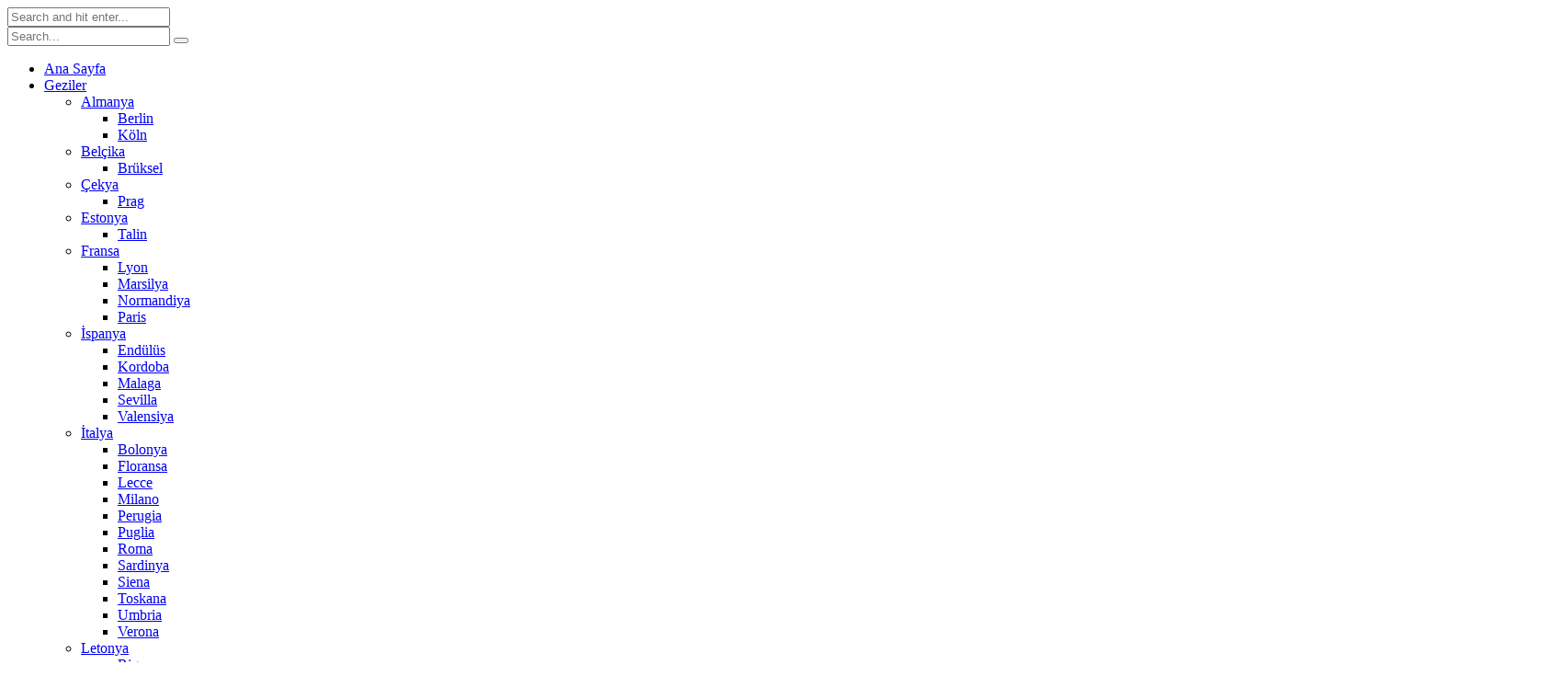

--- FILE ---
content_type: text/html; charset=UTF-8
request_url: http://ikigeceucgun.com/tag/prag-gezilecek-yerler/
body_size: 11925
content:
<!DOCTYPE html><html lang="tr" class="no-js"><head><script data-no-optimize="1">var litespeed_docref=sessionStorage.getItem("litespeed_docref");litespeed_docref&&(Object.defineProperty(document,"referrer",{get:function(){return litespeed_docref}}),sessionStorage.removeItem("litespeed_docref"));</script> <script type="litespeed/javascript" data-src="https://pagead2.googlesyndication.com/pagead/js/adsbygoogle.js?client=ca-pub-4581331499760260"
     crossorigin="anonymous"></script> <meta charset="UTF-8"/><meta name="viewport" content="width=device-width, initial-scale=1, maximum-scale=1"><meta name="apple-mobile-web-app-title" content="iki gece üç gün"><link rel="profile" href="http://gmpg.org/xfn/11" /><link rel="alternate" type="application/rss+xml" title="İKİ GECE ÜÇ GÜN RSS Feed" href="https://ikigeceucgun.com/feed/" /><link rel="alternate" type="application/atom+xml" title="İKİ GECE ÜÇ GÜN Atom Feed" href="https://ikigeceucgun.com/feed/atom/" /><!--[if lt IE 9]> <script src="https://oss.maxcdn.com/html5shiv/3.7.2/html5shiv.min.js"></script> <script src="https://oss.maxcdn.com/respond/1.4.2/respond.min.js"></script> <script src="http://css3-mediaqueries-js.googlecode.com/svn/trunk/css3-mediaqueries.js"></script> <![endif]--><title>prag gezilecek yerler &#8211; İKİ GECE ÜÇ GÜN</title><meta name='robots' content='max-image-preview:large' /><link rel='dns-prefetch' href='//www.googletagmanager.com' /><link rel='dns-prefetch' href='//pagead2.googlesyndication.com' /><link rel='dns-prefetch' href='//fundingchoicesmessages.google.com' /><link rel="alternate" type="application/rss+xml" title="İKİ GECE ÜÇ GÜN &raquo; akışı" href="https://ikigeceucgun.com/feed/" /><link rel="alternate" type="application/rss+xml" title="İKİ GECE ÜÇ GÜN &raquo; yorum akışı" href="https://ikigeceucgun.com/comments/feed/" /><link rel="alternate" type="application/rss+xml" title="İKİ GECE ÜÇ GÜN &raquo; prag gezilecek yerler etiket akışı" href="https://ikigeceucgun.com/tag/prag-gezilecek-yerler/feed/" /><link data-optimized="2" rel="stylesheet" href="https://ikigeceucgun.com/wp-content/litespeed/css/c2558cec00e2c106abff8719a0a339cc.css?ver=fbd29" /><style id='wp-block-image-inline-css' type='text/css'>.wp-block-image>a,.wp-block-image>figure>a{display:inline-block}.wp-block-image img{box-sizing:border-box;height:auto;max-width:100%;vertical-align:bottom}@media not (prefers-reduced-motion){.wp-block-image img.hide{visibility:hidden}.wp-block-image img.show{animation:show-content-image .4s}}.wp-block-image[style*=border-radius] img,.wp-block-image[style*=border-radius]>a{border-radius:inherit}.wp-block-image.has-custom-border img{box-sizing:border-box}.wp-block-image.aligncenter{text-align:center}.wp-block-image.alignfull>a,.wp-block-image.alignwide>a{width:100%}.wp-block-image.alignfull img,.wp-block-image.alignwide img{height:auto;width:100%}.wp-block-image .aligncenter,.wp-block-image .alignleft,.wp-block-image .alignright,.wp-block-image.aligncenter,.wp-block-image.alignleft,.wp-block-image.alignright{display:table}.wp-block-image .aligncenter>figcaption,.wp-block-image .alignleft>figcaption,.wp-block-image .alignright>figcaption,.wp-block-image.aligncenter>figcaption,.wp-block-image.alignleft>figcaption,.wp-block-image.alignright>figcaption{caption-side:bottom;display:table-caption}.wp-block-image .alignleft{float:left;margin:.5em 1em .5em 0}.wp-block-image .alignright{float:right;margin:.5em 0 .5em 1em}.wp-block-image .aligncenter{margin-left:auto;margin-right:auto}.wp-block-image :where(figcaption){margin-bottom:1em;margin-top:.5em}.wp-block-image.is-style-circle-mask img{border-radius:9999px}@supports ((-webkit-mask-image:none) or (mask-image:none)) or (-webkit-mask-image:none){.wp-block-image.is-style-circle-mask img{border-radius:0;-webkit-mask-image:url('data:image/svg+xml;utf8,<svg viewBox="0 0 100 100" xmlns="http://www.w3.org/2000/svg"><circle cx="50" cy="50" r="50"/></svg>');mask-image:url('data:image/svg+xml;utf8,<svg viewBox="0 0 100 100" xmlns="http://www.w3.org/2000/svg"><circle cx="50" cy="50" r="50"/></svg>');mask-mode:alpha;-webkit-mask-position:center;mask-position:center;-webkit-mask-repeat:no-repeat;mask-repeat:no-repeat;-webkit-mask-size:contain;mask-size:contain}}:root :where(.wp-block-image.is-style-rounded img,.wp-block-image .is-style-rounded img){border-radius:9999px}.wp-block-image figure{margin:0}.wp-lightbox-container{display:flex;flex-direction:column;position:relative}.wp-lightbox-container img{cursor:zoom-in}.wp-lightbox-container img:hover+button{opacity:1}.wp-lightbox-container button{align-items:center;backdrop-filter:blur(16px) saturate(180%);background-color:#5a5a5a40;border:none;border-radius:4px;cursor:zoom-in;display:flex;height:20px;justify-content:center;opacity:0;padding:0;position:absolute;right:16px;text-align:center;top:16px;width:20px;z-index:100}@media not (prefers-reduced-motion){.wp-lightbox-container button{transition:opacity .2s ease}}.wp-lightbox-container button:focus-visible{outline:3px auto #5a5a5a40;outline:3px auto -webkit-focus-ring-color;outline-offset:3px}.wp-lightbox-container button:hover{cursor:pointer;opacity:1}.wp-lightbox-container button:focus{opacity:1}.wp-lightbox-container button:focus,.wp-lightbox-container button:hover,.wp-lightbox-container button:not(:hover):not(:active):not(.has-background){background-color:#5a5a5a40;border:none}.wp-lightbox-overlay{box-sizing:border-box;cursor:zoom-out;height:100vh;left:0;overflow:hidden;position:fixed;top:0;visibility:hidden;width:100%;z-index:100000}.wp-lightbox-overlay .close-button{align-items:center;cursor:pointer;display:flex;justify-content:center;min-height:40px;min-width:40px;padding:0;position:absolute;right:calc(env(safe-area-inset-right) + 16px);top:calc(env(safe-area-inset-top) + 16px);z-index:5000000}.wp-lightbox-overlay .close-button:focus,.wp-lightbox-overlay .close-button:hover,.wp-lightbox-overlay .close-button:not(:hover):not(:active):not(.has-background){background:none;border:none}.wp-lightbox-overlay .lightbox-image-container{height:var(--wp--lightbox-container-height);left:50%;overflow:hidden;position:absolute;top:50%;transform:translate(-50%,-50%);transform-origin:top left;width:var(--wp--lightbox-container-width);z-index:9999999999}.wp-lightbox-overlay .wp-block-image{align-items:center;box-sizing:border-box;display:flex;height:100%;justify-content:center;margin:0;position:relative;transform-origin:0 0;width:100%;z-index:3000000}.wp-lightbox-overlay .wp-block-image img{height:var(--wp--lightbox-image-height);min-height:var(--wp--lightbox-image-height);min-width:var(--wp--lightbox-image-width);width:var(--wp--lightbox-image-width)}.wp-lightbox-overlay .wp-block-image figcaption{display:none}.wp-lightbox-overlay button{background:none;border:none}.wp-lightbox-overlay .scrim{background-color:#fff;height:100%;opacity:.9;position:absolute;width:100%;z-index:2000000}.wp-lightbox-overlay.active{visibility:visible}@media not (prefers-reduced-motion){.wp-lightbox-overlay.active{animation:turn-on-visibility .25s both}.wp-lightbox-overlay.active img{animation:turn-on-visibility .35s both}.wp-lightbox-overlay.show-closing-animation:not(.active){animation:turn-off-visibility .35s both}.wp-lightbox-overlay.show-closing-animation:not(.active) img{animation:turn-off-visibility .25s both}.wp-lightbox-overlay.zoom.active{animation:none;opacity:1;visibility:visible}.wp-lightbox-overlay.zoom.active .lightbox-image-container{animation:lightbox-zoom-in .4s}.wp-lightbox-overlay.zoom.active .lightbox-image-container img{animation:none}.wp-lightbox-overlay.zoom.active .scrim{animation:turn-on-visibility .4s forwards}.wp-lightbox-overlay.zoom.show-closing-animation:not(.active){animation:none}.wp-lightbox-overlay.zoom.show-closing-animation:not(.active) .lightbox-image-container{animation:lightbox-zoom-out .4s}.wp-lightbox-overlay.zoom.show-closing-animation:not(.active) .lightbox-image-container img{animation:none}.wp-lightbox-overlay.zoom.show-closing-animation:not(.active) .scrim{animation:turn-off-visibility .4s forwards}}@keyframes show-content-image{0%{visibility:hidden}99%{visibility:hidden}to{visibility:visible}}@keyframes turn-on-visibility{0%{opacity:0}to{opacity:1}}@keyframes turn-off-visibility{0%{opacity:1;visibility:visible}99%{opacity:0;visibility:visible}to{opacity:0;visibility:hidden}}@keyframes lightbox-zoom-in{0%{transform:translate(calc((-100vw + var(--wp--lightbox-scrollbar-width))/2 + var(--wp--lightbox-initial-left-position)),calc(-50vh + var(--wp--lightbox-initial-top-position))) scale(var(--wp--lightbox-scale))}to{transform:translate(-50%,-50%) scale(1)}}@keyframes lightbox-zoom-out{0%{transform:translate(-50%,-50%) scale(1);visibility:visible}99%{visibility:visible}to{transform:translate(calc((-100vw + var(--wp--lightbox-scrollbar-width))/2 + var(--wp--lightbox-initial-left-position)),calc(-50vh + var(--wp--lightbox-initial-top-position))) scale(var(--wp--lightbox-scale));visibility:hidden}}
/*# sourceURL=http://ikigeceucgun.com/wp-includes/blocks/image/style.min.css */</style> <script type="litespeed/javascript" data-src="http://ikigeceucgun.com/wp-includes/js/jquery/jquery.min.js?ver=3.7.1" id="jquery-core-js"></script> 
 <script type="litespeed/javascript" data-src="https://www.googletagmanager.com/gtag/js?id=GT-NB96LM9" id="google_gtagjs-js"></script> <script id="google_gtagjs-js-after" type="litespeed/javascript">window.dataLayer=window.dataLayer||[];function gtag(){dataLayer.push(arguments)}
gtag("set","linker",{"domains":["ikigeceucgun.com"]});gtag("js",new Date());gtag("set","developer_id.dZTNiMT",!0);gtag("config","GT-NB96LM9")</script> <link rel="https://api.w.org/" href="https://ikigeceucgun.com/wp-json/" /><link rel="alternate" title="JSON" type="application/json" href="https://ikigeceucgun.com/wp-json/wp/v2/tags/55" /><link rel="EditURI" type="application/rsd+xml" title="RSD" href="https://ikigeceucgun.com/xmlrpc.php?rsd" /><meta name="generator" content="WordPress 6.9" /><meta name="generator" content="Site Kit by Google 1.170.0" /><meta name="google-adsense-platform-account" content="ca-host-pub-2644536267352236"><meta name="google-adsense-platform-domain" content="sitekit.withgoogle.com"> <script type="litespeed/javascript" data-src="https://pagead2.googlesyndication.com/pagead/js/adsbygoogle.js?client=ca-pub-4581331499760260&amp;host=ca-host-pub-2644536267352236" crossorigin="anonymous"></script> <link rel="icon" href="https://ikigeceucgun.com/wp-content/uploads/2025/01/Logo-2-150x150.png" sizes="32x32" /><link rel="icon" href="https://ikigeceucgun.com/wp-content/uploads/2025/01/Logo-2-300x300.png" sizes="192x192" /><link rel="apple-touch-icon" href="https://ikigeceucgun.com/wp-content/uploads/2025/01/Logo-2-300x300.png" /><meta name="msapplication-TileImage" content="https://ikigeceucgun.com/wp-content/uploads/2025/01/Logo-2-300x300.png" /></head><body data-responsive="991" data-header="header-1" class="archive tag tag-prag-gezilecek-yerler tag-55 wp-embed-responsive wp-theme-hearthstone widget-title-box page-header-1 page-grid"><div id="wrapper"><header id="header-wrap" class="main-header header-1 header-sticky"><div class="header-nav"><div class="container"><div class="header-mobile-wrap clearfix"><div id="toggle-mobile-menu" class="toggle-icon-wrapper" data-ref="primary-menu"><div class="toggle-icon"><span></span></div><div class="main-menu-overlay"></div></div><div class="header-nav-customize"><div class="header-social-profile-wrap header-nav-customize-item">
<a title="Pinterest" href="#"><i class="fa fa-pinterest"></i></a>
<a title="Instagram" href="#"><i class="fa fa-instagram"></i></a>
<a title="Email" href="#"><i class="fa fa-envelope"></i></a></div><div class="header-search-button-wrap header-nav-customize-item">
<a id="header-search-button" href="#" class="fa fa-search"></a><form class="header-search-form" role="search" method="get" action="https://ikigeceucgun.com/">
<input type="search" class="search-field" placeholder="Search and hit enter..." value="" name="s" title="Search and hit enter..." /></form></div></div></div><div id="primary-menu" class="menu-wrap"><form class="search-form-menu-mobile"  method="get" action="https://ikigeceucgun.com/">
<input type="search" name="s" placeholder="Search..." value="" title="Search...">
<button type="submit"><i class="fa fa-search"></i></button></form><ul id="main-menu" class="main-menu"><li id="menu-item-132" class="menu-item menu-item-type-custom menu-item-object-custom menu-item-132"><a href="http://www.ikigeceucgun.com">Ana Sayfa</a></li><li id="menu-item-61" class="menu-item menu-item-type-taxonomy menu-item-object-category menu-item-has-children menu-item-61"><a href="https://ikigeceucgun.com/category/geziler/">Geziler</a><ul class="sub-menu"><li id="menu-item-64" class="menu-item menu-item-type-taxonomy menu-item-object-category menu-item-has-children menu-item-64"><a href="https://ikigeceucgun.com/category/geziler/almanya/">Almanya</a><ul class="sub-menu"><li id="menu-item-65" class="menu-item menu-item-type-taxonomy menu-item-object-category menu-item-65"><a href="https://ikigeceucgun.com/category/geziler/almanya/berlin/">Berlin</a></li><li id="menu-item-1335" class="menu-item menu-item-type-taxonomy menu-item-object-category menu-item-1335"><a href="https://ikigeceucgun.com/category/geziler/almanya/koln/">Köln</a></li></ul></li><li id="menu-item-198" class="menu-item menu-item-type-taxonomy menu-item-object-category menu-item-has-children menu-item-198"><a href="https://ikigeceucgun.com/category/geziler/belcika/">Belçika</a><ul class="sub-menu"><li id="menu-item-199" class="menu-item menu-item-type-taxonomy menu-item-object-category menu-item-199"><a href="https://ikigeceucgun.com/category/geziler/belcika/bruksel/">Brüksel</a></li></ul></li><li id="menu-item-299" class="menu-item menu-item-type-taxonomy menu-item-object-category menu-item-has-children menu-item-299"><a href="https://ikigeceucgun.com/category/geziler/cekya/">Çekya</a><ul class="sub-menu"><li id="menu-item-300" class="menu-item menu-item-type-taxonomy menu-item-object-category menu-item-300"><a href="https://ikigeceucgun.com/category/geziler/cekya/prag/">Prag</a></li></ul></li><li id="menu-item-396" class="menu-item menu-item-type-taxonomy menu-item-object-category menu-item-has-children menu-item-396"><a href="https://ikigeceucgun.com/category/geziler/estonya/">Estonya</a><ul class="sub-menu"><li id="menu-item-397" class="menu-item menu-item-type-taxonomy menu-item-object-category menu-item-397"><a href="https://ikigeceucgun.com/category/geziler/estonya/talin/">Talin</a></li></ul></li><li id="menu-item-558" class="menu-item menu-item-type-taxonomy menu-item-object-category menu-item-has-children menu-item-558"><a href="https://ikigeceucgun.com/category/geziler/fransa/">Fransa</a><ul class="sub-menu"><li id="menu-item-559" class="menu-item menu-item-type-taxonomy menu-item-object-category menu-item-559"><a href="https://ikigeceucgun.com/category/geziler/fransa/lyon/">Lyon</a></li><li id="menu-item-584" class="menu-item menu-item-type-taxonomy menu-item-object-category menu-item-584"><a href="https://ikigeceucgun.com/category/geziler/fransa/marsilya/">Marsilya</a></li><li id="menu-item-2290" class="menu-item menu-item-type-taxonomy menu-item-object-category menu-item-2290"><a href="https://ikigeceucgun.com/category/geziler/fransa/normandiya/">Normandiya</a></li><li id="menu-item-650" class="menu-item menu-item-type-taxonomy menu-item-object-category menu-item-650"><a href="https://ikigeceucgun.com/category/geziler/fransa/paris/">Paris</a></li></ul></li><li id="menu-item-491" class="menu-item menu-item-type-taxonomy menu-item-object-category menu-item-has-children menu-item-491"><a href="https://ikigeceucgun.com/category/geziler/ispanya/">İspanya</a><ul class="sub-menu"><li id="menu-item-557" class="menu-item menu-item-type-taxonomy menu-item-object-category menu-item-557"><a href="https://ikigeceucgun.com/category/geziler/ispanya/endulus/">Endülüs</a></li><li id="menu-item-544" class="menu-item menu-item-type-taxonomy menu-item-object-category menu-item-544"><a href="https://ikigeceucgun.com/category/geziler/ispanya/kordoba/">Kordoba</a></li><li id="menu-item-1049" class="menu-item menu-item-type-taxonomy menu-item-object-category menu-item-1049"><a href="https://ikigeceucgun.com/category/geziler/ispanya/malaga/">Malaga</a></li><li id="menu-item-492" class="menu-item menu-item-type-taxonomy menu-item-object-category menu-item-492"><a href="https://ikigeceucgun.com/category/geziler/ispanya/sevilla/">Sevilla</a></li><li id="menu-item-1625" class="menu-item menu-item-type-taxonomy menu-item-object-category menu-item-1625"><a href="https://ikigeceucgun.com/category/geziler/ispanya/valensiya/">Valensiya</a></li></ul></li><li id="menu-item-223" class="menu-item menu-item-type-taxonomy menu-item-object-category menu-item-has-children menu-item-223"><a href="https://ikigeceucgun.com/category/geziler/italya/">İtalya</a><ul class="sub-menu"><li id="menu-item-224" class="menu-item menu-item-type-taxonomy menu-item-object-category menu-item-224"><a href="https://ikigeceucgun.com/category/geziler/italya/bolonya/">Bolonya</a></li><li id="menu-item-669" class="menu-item menu-item-type-taxonomy menu-item-object-category menu-item-669"><a href="https://ikigeceucgun.com/category/geziler/italya/floransa/">Floransa</a></li><li id="menu-item-757" class="menu-item menu-item-type-taxonomy menu-item-object-category menu-item-757"><a href="https://ikigeceucgun.com/category/geziler/italya/lecce/">Lecce</a></li><li id="menu-item-1794" class="menu-item menu-item-type-taxonomy menu-item-object-category menu-item-1794"><a href="https://ikigeceucgun.com/category/geziler/italya/milano/">Milano</a></li><li id="menu-item-2048" class="menu-item menu-item-type-taxonomy menu-item-object-category menu-item-2048"><a href="https://ikigeceucgun.com/category/geziler/italya/perugia/">Perugia</a></li><li id="menu-item-877" class="menu-item menu-item-type-taxonomy menu-item-object-category menu-item-877"><a href="https://ikigeceucgun.com/category/geziler/italya/puglia/">Puglia</a></li><li id="menu-item-1164" class="menu-item menu-item-type-taxonomy menu-item-object-category menu-item-1164"><a href="https://ikigeceucgun.com/category/geziler/italya/roma/">Roma</a></li><li id="menu-item-1231" class="menu-item menu-item-type-taxonomy menu-item-object-category menu-item-1231"><a href="https://ikigeceucgun.com/category/geziler/italya/sardinya/">Sardinya</a></li><li id="menu-item-1290" class="menu-item menu-item-type-taxonomy menu-item-object-category menu-item-1290"><a href="https://ikigeceucgun.com/category/geziler/italya/siena/">Siena</a></li><li id="menu-item-925" class="menu-item menu-item-type-taxonomy menu-item-object-category menu-item-925"><a href="https://ikigeceucgun.com/category/geziler/italya/toskana/">Toskana</a></li><li id="menu-item-1681" class="menu-item menu-item-type-taxonomy menu-item-object-category menu-item-1681"><a href="https://ikigeceucgun.com/category/geziler/italya/umbria/">Umbria</a></li><li id="menu-item-2115" class="menu-item menu-item-type-taxonomy menu-item-object-category menu-item-2115"><a href="https://ikigeceucgun.com/category/geziler/italya/verona/">Verona</a></li></ul></li><li id="menu-item-1759" class="menu-item menu-item-type-taxonomy menu-item-object-category menu-item-has-children menu-item-1759"><a href="https://ikigeceucgun.com/category/geziler/letonya/">Letonya</a><ul class="sub-menu"><li id="menu-item-1760" class="menu-item menu-item-type-taxonomy menu-item-object-category menu-item-1760"><a href="https://ikigeceucgun.com/category/geziler/letonya/riga/">Riga</a></li></ul></li><li id="menu-item-983" class="menu-item menu-item-type-taxonomy menu-item-object-category menu-item-has-children menu-item-983"><a href="https://ikigeceucgun.com/category/geziler/macaristan/">Macaristan</a><ul class="sub-menu"><li id="menu-item-984" class="menu-item menu-item-type-taxonomy menu-item-object-category menu-item-984"><a href="https://ikigeceucgun.com/category/geziler/macaristan/budapeste/">Budapeşte</a></li></ul></li><li id="menu-item-344" class="menu-item menu-item-type-taxonomy menu-item-object-category menu-item-has-children menu-item-344"><a href="https://ikigeceucgun.com/category/geziler/portekiz/">Portekiz</a><ul class="sub-menu"><li id="menu-item-827" class="menu-item menu-item-type-taxonomy menu-item-object-category menu-item-827"><a href="https://ikigeceucgun.com/category/geziler/portekiz/lizbon/">Lizbon</a></li><li id="menu-item-345" class="menu-item menu-item-type-taxonomy menu-item-object-category menu-item-345"><a href="https://ikigeceucgun.com/category/geziler/portekiz/porto/">Porto</a></li></ul></li><li id="menu-item-109" class="menu-item menu-item-type-taxonomy menu-item-object-category menu-item-has-children menu-item-109"><a href="https://ikigeceucgun.com/category/geziler/romanya/">Romanya</a><ul class="sub-menu"><li id="menu-item-110" class="menu-item menu-item-type-taxonomy menu-item-object-category menu-item-110"><a href="https://ikigeceucgun.com/category/geziler/romanya/bukres/">Bükreş</a></li></ul></li><li id="menu-item-462" class="menu-item menu-item-type-taxonomy menu-item-object-category menu-item-has-children menu-item-462"><a href="https://ikigeceucgun.com/category/geziler/slovenya/">Slovenya</a><ul class="sub-menu"><li id="menu-item-463" class="menu-item menu-item-type-taxonomy menu-item-object-category menu-item-463"><a href="https://ikigeceucgun.com/category/geziler/slovenya/lubliyana/">Lubliyana</a></li></ul></li><li id="menu-item-312" class="menu-item menu-item-type-taxonomy menu-item-object-category menu-item-has-children menu-item-312"><a href="https://ikigeceucgun.com/category/geziler/yunanistan/">Yunanistan</a><ul class="sub-menu"><li id="menu-item-615" class="menu-item menu-item-type-taxonomy menu-item-object-category menu-item-615"><a href="https://ikigeceucgun.com/category/geziler/yunanistan/iskece/">İskeçe</a></li><li id="menu-item-313" class="menu-item menu-item-type-taxonomy menu-item-object-category menu-item-313"><a href="https://ikigeceucgun.com/category/geziler/yunanistan/meis/">Meis</a></li></ul></li></ul></li><li id="menu-item-60" class="menu-item menu-item-type-taxonomy menu-item-object-category menu-item-60"><a href="https://ikigeceucgun.com/category/bir-kenara-yazalim/">Bir Kenara Yazalım</a></li><li id="menu-item-1804" class="menu-item menu-item-type-post_type menu-item-object-page menu-item-1804"><a href="https://ikigeceucgun.com/hakkimda/">HAKKIMDA</a></li></ul></div></div></div><div class="header-logo"><div class="container"><div id="logo">
<a href="https://ikigeceucgun.com/" title="İKİ GECE ÜÇ GÜN - İKİ GECE ÜÇ GÜN VE DAHA FAZLASI">
<img data-lazyloaded="1" src="[data-uri]" width="1698" height="540" class="has-retina" data-src="http://ikigeceucgun.com/wp-content/uploads/2024/02/Sketches-3-1.png" alt="İKİ GECE ÜÇ GÜN - İKİ GECE ÜÇ GÜN VE DAHA FAZLASI" />
<img data-lazyloaded="1" src="[data-uri]" width="1698" height="540" class="retina-logo" data-src="http://ikigeceucgun.com/wp-content/uploads/2024/02/Sketches-3.png" alt="İKİ GECE ÜÇ GÜN - İKİ GECE ÜÇ GÜN VE DAHA FAZLASI"/><div class="site-description">İKİ GECE ÜÇ GÜN VE DAHA FAZLASI</div>
</a></div></div></div></header><div id="content" class="clearfix"><div class="breadcrumb-wrap"><div class="container"><ul class="breadcrumb"><li><a href="https://ikigeceucgun.com/" class="home">Home</a></li><li class="active">prag gezilecek yerler</li></ul></div></div><div id="primary-content"  class="archive-wrap archive-grid archive-columns-3"><div class="container"><div class="row"><div class="archive-inner col-md-9 sidebar-right"><div class="blog-wrap clearfix"><article id="post-267" class="post-default post-grid clearfix post-267 post type-post status-publish format-standard has-post-thumbnail hentry category-cekya category-geziler category-prag tag-iki-gece-uc-gun-prag tag-prag tag-prag-gezi-notlari tag-prag-gezi-rehberi tag-prag-gezilecek-yerler tag-prag-konaklama tag-prag-seyahati tag-prag-turistik-yerler"><div class="entry-top text-center">
<a href="https://ikigeceucgun.com/2023/01/16/prag-gezilecek-yerler-yurtdisina-acilan-ilk-kapi/" class="entry-meta-date s-font s-color">Ocak 16, 2023</a><h3 class="entry-post-title p-font"><a title="Prag Gezilecek Yerler: Yurtdışına Açılan İlk Kapı" href="https://ikigeceucgun.com/2023/01/16/prag-gezilecek-yerler-yurtdisina-acilan-ilk-kapi/">Prag Gezilecek Yerler: Yurtdışına Açılan İlk Kapı</a></h3>
<span class="entry-meta-cat"><a href="https://ikigeceucgun.com/category/geziler/cekya/" rel="category tag">Çekya</a>/<a href="https://ikigeceucgun.com/category/geziler/" rel="category tag">Geziler</a>/<a href="https://ikigeceucgun.com/category/geziler/cekya/prag/" rel="category tag">Prag</a></span></div><div class="entry-thumb-wrap"><div class="entry-thumbnail">
<a href="https://ikigeceucgun.com/2023/01/16/prag-gezilecek-yerler-yurtdisina-acilan-ilk-kapi/" title="Prag Gezilecek Yerler: Yurtdışına Açılan İlk Kapı" class="entry-thumbnail-overlay">
<img data-lazyloaded="1" src="[data-uri]" width='570' height='400' data-src="https://ikigeceucgun.com/wp-content/uploads/2023/01/Karluv-Most-scaled.jpg" alt="Prag Gezilecek Yerler: Yurtdışına Açılan İlk Kapı" class="img-responsive">
</a>
<a data-rel="prettyPhoto" href="https://ikigeceucgun.com/wp-content/uploads/2023/01/Karluv-Most-scaled.jpg" class="prettyPhoto"><i class="fa fa-expand"></i></a></div></div><div class="entry-content-wrap"><div class="entry-excerpt"><p>Bu kadar insan yanılıyor olamazdı. Prag için hangi kaynağı açsak, hangi fotoğraf yorumunu okusak bize geçen duygu, bu şehrin masallar diyarını andıran, orta çağ mimarisinin en güzel örneklerini sunan büyülü bir dünya olduğuydu.</p></div><div class="entry-meta-wrap clearfix">
<a href="https://ikigeceucgun.com/2023/01/16/prag-gezilecek-yerler-yurtdisina-acilan-ilk-kapi/" class="entry-more-link"><span>Continue Reading</span><i class="fa fa-angle-right"></i></a><div class="entry-meta-inner clearfix"><div class="social-share layout-1">
<a onclick="window.open('https://www.facebook.com/sharer.php?s=100&amp;p[url]=https%3A%2F%2Fikigeceucgun.com%2F2023%2F01%2F16%2Fprag-gezilecek-yerler-yurtdisina-acilan-ilk-kapi%2F','sharer', 'toolbar=0,status=0,width=620,height=280');"  href="javascript:;">
<i class="fa fa-facebook"></i>
</a>
<a onclick="popUp=window.open('http://twitter.com/home?status=Prag+Gezilecek+Yerler%3A+Yurtd%C4%B1%C5%9F%C4%B1na+A%C3%A7%C4%B1lan+%C4%B0lk+Kap%C4%B1 https%3A%2F%2Fikigeceucgun.com%2F2023%2F01%2F16%2Fprag-gezilecek-yerler-yurtdisina-acilan-ilk-kapi%2F','sharer','scrollbars=yes,width=800,height=400');popUp.focus();return false;"  href="javascript:;">
<i class="fa fa-twitter"></i>
</a>
<a  href="javascript:;" onclick="popUp=window.open('https://plus.google.com/share?url=https%3A%2F%2Fikigeceucgun.com%2F2023%2F01%2F16%2Fprag-gezilecek-yerler-yurtdisina-acilan-ilk-kapi%2F','sharer','scrollbars=yes,width=800,height=400');popUp.focus();return false;">
<i class="fa fa-google-plus"></i>
</a></div><div class="entry-post-meta layout-4"><div class="entry-meta-author">
<span>by</span> <a href="https://ikigeceucgun.com/author/ikigeceu/">ikigeceu</a></div></div></div></div></div></article></div></div><div class="primary-sidebar sidebar col-md-3"><aside id="g5plus_about-2" class="widget widget-about"><h4 class="widget-title"><span>Merhaba</span></h4><div class="avatar-top-circle"><p class="description">ben Meltem. dünyaya merakım var.</p></div></aside><aside id="block-4" class="widget widget_block widget_media_image"><figure class="wp-block-image size-large"><img data-lazyloaded="1" src="[data-uri]" width="768" height="1024" decoding="async" data-src="http://ikigeceucgun.com/wp-content/uploads/2024/02/melt-768x1024.jpg" alt="" class="wp-image-1113"/></figure></aside><aside id="g5plus_posts_carousel-2" class="widget widget-posts-carousel"><div class="widget-post-wrapper owl-carousel" data-owl-carousel-config='{&quot;items&quot;: 1, &quot;autoHeight&quot;: true,  &quot;margin&quot;: 30, &quot;responsiveClass&quot;: true, &quot;dots&quot; : true, &quot;nav&quot; : false, &quot;autoplay&quot;: false, &quot;autoplayHoverPause&quot;: true}'><div class="widget-posts-item clearfix"><div class="entry-thumb-wrap"><div class="entry-thumbnail">
<a href="https://ikigeceucgun.com/2023/01/20/paris-gezi-rehberi-i-kliselerin-yikimi-kliselerin-yeniden-insaasi/" title="Paris Gezi Rehberi I: Klişelerin Yıkımı, Klişelerin Yeniden İnşaası" class="entry-thumbnail-overlay">
<img data-lazyloaded="1" src="[data-uri]" width='470' height='420' data-src="https://ikigeceucgun.com/wp-content/uploads/2023/01/paris-kapak-scaled.jpg" alt="Paris Gezi Rehberi I: Klişelerin Yıkımı, Klişelerin Yeniden İnşaası" class="img-responsive">
</a>
<a data-rel="prettyPhoto" href="https://ikigeceucgun.com/wp-content/uploads/2023/01/paris-kapak-scaled.jpg" class="prettyPhoto"><i class="fa fa-expand"></i></a></div></div><div class="widget-posts-content-wrap">
<a class="widget-posts-title p-font" href="https://ikigeceucgun.com/2023/01/20/paris-gezi-rehberi-i-kliselerin-yikimi-kliselerin-yeniden-insaasi/" rel="bookmark" title="Paris Gezi Rehberi I: Klişelerin Yıkımı, Klişelerin Yeniden İnşaası">Paris Gezi Rehberi I: Klişelerin Yıkımı, Klişelerin Yeniden İnşaası</a><div class="category">
<a href="https://ikigeceucgun.com/category/geziler/fransa/" >Fransa</a></div><div class="widget-posts-date s-font s-color">
Ocak 20, 2023</div></div></div><div class="widget-posts-item clearfix"><div class="entry-thumb-wrap"><div class="entry-thumbnail">
<a href="https://ikigeceucgun.com/2023/01/16/porto-gezilecek-yerler-2-piknik-ortuleri-cantaya/" title="Porto Gezilecek Yerler 2: Piknik Örtüleri Çantaya" class="entry-thumbnail-overlay">
<img data-lazyloaded="1" src="[data-uri]" width='470' height='420' data-src="https://ikigeceucgun.com/wp-content/uploads/2023/01/Dom-Bridge-e1673886865880.jpg" alt="Porto Gezilecek Yerler 2: Piknik Örtüleri Çantaya" class="img-responsive">
</a>
<a data-rel="prettyPhoto" href="https://ikigeceucgun.com/wp-content/uploads/2023/01/Dom-Bridge-e1673886865880.jpg" class="prettyPhoto"><i class="fa fa-expand"></i></a></div></div><div class="widget-posts-content-wrap">
<a class="widget-posts-title p-font" href="https://ikigeceucgun.com/2023/01/16/porto-gezilecek-yerler-2-piknik-ortuleri-cantaya/" rel="bookmark" title="Porto Gezilecek Yerler 2: Piknik Örtüleri Çantaya">Porto Gezilecek Yerler 2: Piknik Örtüleri Çantaya</a><div class="category">
<a href="https://ikigeceucgun.com/category/geziler/" >Geziler</a></div><div class="widget-posts-date s-font s-color">
Ocak 16, 2023</div></div></div><div class="widget-posts-item clearfix"><div class="entry-thumb-wrap"><div class="entry-thumbnail">
<a href="https://ikigeceucgun.com/2024/10/14/noel-pazarlari-yeme-icme-rehberi/" title="Noel Pazarları Yeme-İçme Rehberi: Almanya" class="entry-thumbnail-overlay">
<img data-lazyloaded="1" src="[data-uri]" width='470' height='420' data-src="https://ikigeceucgun.com/wp-content/uploads/2024/10/bremen-noel-e1729244322461.jpg" alt="Noel Pazarları Yeme-İçme Rehberi: Almanya" class="img-responsive">
</a>
<a data-rel="prettyPhoto" href="https://ikigeceucgun.com/wp-content/uploads/2024/10/bremen-noel-e1729244322461.jpg" class="prettyPhoto"><i class="fa fa-expand"></i></a></div></div><div class="widget-posts-content-wrap">
<a class="widget-posts-title p-font" href="https://ikigeceucgun.com/2024/10/14/noel-pazarlari-yeme-icme-rehberi/" rel="bookmark" title="Noel Pazarları Yeme-İçme Rehberi: Almanya">Noel Pazarları Yeme-İçme Rehberi: Almanya</a><div class="category">
<a href="https://ikigeceucgun.com/category/geziler/almanya/" >Almanya</a></div><div class="widget-posts-date s-font s-color">
Ekim 14, 2024</div></div></div><div class="widget-posts-item clearfix"><div class="entry-thumb-wrap"><div class="entry-thumbnail">
<a href="https://ikigeceucgun.com/2023/01/20/endulus-gezi-rehberi-once-planlayalim-gerisi-kolay/" title="Endülüs Gezi Rehberi: Önce Planlayalım Gerisi Kolay!" class="entry-thumbnail-overlay">
<img data-lazyloaded="1" src="[data-uri]" width='470' height='420' data-src="https://ikigeceucgun.com/wp-content/uploads/2023/01/endlus-4-470x420.jpg" alt="Endülüs Gezi Rehberi: Önce Planlayalım Gerisi Kolay!" class="img-responsive">
</a>
<a data-rel="prettyPhoto" href="https://ikigeceucgun.com/wp-content/uploads/2023/01/endlus-4.jpg" class="prettyPhoto"><i class="fa fa-expand"></i></a></div></div><div class="widget-posts-content-wrap">
<a class="widget-posts-title p-font" href="https://ikigeceucgun.com/2023/01/20/endulus-gezi-rehberi-once-planlayalim-gerisi-kolay/" rel="bookmark" title="Endülüs Gezi Rehberi: Önce Planlayalım Gerisi Kolay!">Endülüs Gezi Rehberi: Önce Planlayalım Gerisi Kolay!</a><div class="category">
<a href="https://ikigeceucgun.com/category/geziler/ispanya/endulus/" >Endülüs</a></div><div class="widget-posts-date s-font s-color">
Ocak 20, 2023</div></div></div><div class="widget-posts-item clearfix"><div class="entry-thumb-wrap"><div class="entry-thumbnail">
<a href="https://ikigeceucgun.com/2025/04/01/verona-gezi-rehberi-verona-gezilecek-yerler/" title="Verona Gezi Rehberi: Verona Gezilecek Yerler" class="entry-thumbnail-overlay">
<img data-lazyloaded="1" src="[data-uri]" width='470' height='420' data-src="https://ikigeceucgun.com/wp-content/uploads/2025/04/castel-pietro-view-e1743529043391.jpg" alt="Verona Gezi Rehberi: Verona Gezilecek Yerler" class="img-responsive">
</a>
<a data-rel="prettyPhoto" href="https://ikigeceucgun.com/wp-content/uploads/2025/04/castel-pietro-view-e1743529043391.jpg" class="prettyPhoto"><i class="fa fa-expand"></i></a></div></div><div class="widget-posts-content-wrap">
<a class="widget-posts-title p-font" href="https://ikigeceucgun.com/2025/04/01/verona-gezi-rehberi-verona-gezilecek-yerler/" rel="bookmark" title="Verona Gezi Rehberi: Verona Gezilecek Yerler">Verona Gezi Rehberi: Verona Gezilecek Yerler</a><div class="category">
<a href="https://ikigeceucgun.com/category/geziler/" >Geziler</a></div><div class="widget-posts-date s-font s-color">
Nisan 1, 2025</div></div></div></div></aside><aside id="block-8" class="widget widget_block"><figure class="wp-block-embed is-type-rich is-provider-pinterest wp-block-embed-pinterest"><div class="wp-block-embed__wrapper">
<iframe data-lazyloaded="1" src="about:blank" title="Roma Gezi Rehberi: Antik Roma’dan Orta Çağa, Orta Çağdan Rönesans’a!" data-litespeed-src="https://assets.pinterest.com/ext/embed.html?id=1103663452437593304&src=oembed" height="775" width="450" frameborder="0" scrolling="no" ></iframe></div></figure></aside><aside id="block-12" class="widget widget_block"></aside></div></div></div></div></div><footer class="main-footer"><div class="main-footer-wrapper"><div class="footer-full-width-wrapper"></div></div></footer></div>
<a class="back-to-top" href="javascript:;">
<i class="fa fa-angle-up"></i>
</a> <script type="speculationrules">{"prefetch":[{"source":"document","where":{"and":[{"href_matches":"/*"},{"not":{"href_matches":["/wp-*.php","/wp-admin/*","/wp-content/uploads/*","/wp-content/*","/wp-content/plugins/*","/wp-content/themes/hearthstone/*","/*\\?(.+)"]}},{"not":{"selector_matches":"a[rel~=\"nofollow\"]"}},{"not":{"selector_matches":".no-prefetch, .no-prefetch a"}}]},"eagerness":"conservative"}]}</script> <script data-no-optimize="1">window.lazyLoadOptions=Object.assign({},{threshold:300},window.lazyLoadOptions||{});!function(t,e){"object"==typeof exports&&"undefined"!=typeof module?module.exports=e():"function"==typeof define&&define.amd?define(e):(t="undefined"!=typeof globalThis?globalThis:t||self).LazyLoad=e()}(this,function(){"use strict";function e(){return(e=Object.assign||function(t){for(var e=1;e<arguments.length;e++){var n,a=arguments[e];for(n in a)Object.prototype.hasOwnProperty.call(a,n)&&(t[n]=a[n])}return t}).apply(this,arguments)}function o(t){return e({},at,t)}function l(t,e){return t.getAttribute(gt+e)}function c(t){return l(t,vt)}function s(t,e){return function(t,e,n){e=gt+e;null!==n?t.setAttribute(e,n):t.removeAttribute(e)}(t,vt,e)}function i(t){return s(t,null),0}function r(t){return null===c(t)}function u(t){return c(t)===_t}function d(t,e,n,a){t&&(void 0===a?void 0===n?t(e):t(e,n):t(e,n,a))}function f(t,e){et?t.classList.add(e):t.className+=(t.className?" ":"")+e}function _(t,e){et?t.classList.remove(e):t.className=t.className.replace(new RegExp("(^|\\s+)"+e+"(\\s+|$)")," ").replace(/^\s+/,"").replace(/\s+$/,"")}function g(t){return t.llTempImage}function v(t,e){!e||(e=e._observer)&&e.unobserve(t)}function b(t,e){t&&(t.loadingCount+=e)}function p(t,e){t&&(t.toLoadCount=e)}function n(t){for(var e,n=[],a=0;e=t.children[a];a+=1)"SOURCE"===e.tagName&&n.push(e);return n}function h(t,e){(t=t.parentNode)&&"PICTURE"===t.tagName&&n(t).forEach(e)}function a(t,e){n(t).forEach(e)}function m(t){return!!t[lt]}function E(t){return t[lt]}function I(t){return delete t[lt]}function y(e,t){var n;m(e)||(n={},t.forEach(function(t){n[t]=e.getAttribute(t)}),e[lt]=n)}function L(a,t){var o;m(a)&&(o=E(a),t.forEach(function(t){var e,n;e=a,(t=o[n=t])?e.setAttribute(n,t):e.removeAttribute(n)}))}function k(t,e,n){f(t,e.class_loading),s(t,st),n&&(b(n,1),d(e.callback_loading,t,n))}function A(t,e,n){n&&t.setAttribute(e,n)}function O(t,e){A(t,rt,l(t,e.data_sizes)),A(t,it,l(t,e.data_srcset)),A(t,ot,l(t,e.data_src))}function w(t,e,n){var a=l(t,e.data_bg_multi),o=l(t,e.data_bg_multi_hidpi);(a=nt&&o?o:a)&&(t.style.backgroundImage=a,n=n,f(t=t,(e=e).class_applied),s(t,dt),n&&(e.unobserve_completed&&v(t,e),d(e.callback_applied,t,n)))}function x(t,e){!e||0<e.loadingCount||0<e.toLoadCount||d(t.callback_finish,e)}function M(t,e,n){t.addEventListener(e,n),t.llEvLisnrs[e]=n}function N(t){return!!t.llEvLisnrs}function z(t){if(N(t)){var e,n,a=t.llEvLisnrs;for(e in a){var o=a[e];n=e,o=o,t.removeEventListener(n,o)}delete t.llEvLisnrs}}function C(t,e,n){var a;delete t.llTempImage,b(n,-1),(a=n)&&--a.toLoadCount,_(t,e.class_loading),e.unobserve_completed&&v(t,n)}function R(i,r,c){var l=g(i)||i;N(l)||function(t,e,n){N(t)||(t.llEvLisnrs={});var a="VIDEO"===t.tagName?"loadeddata":"load";M(t,a,e),M(t,"error",n)}(l,function(t){var e,n,a,o;n=r,a=c,o=u(e=i),C(e,n,a),f(e,n.class_loaded),s(e,ut),d(n.callback_loaded,e,a),o||x(n,a),z(l)},function(t){var e,n,a,o;n=r,a=c,o=u(e=i),C(e,n,a),f(e,n.class_error),s(e,ft),d(n.callback_error,e,a),o||x(n,a),z(l)})}function T(t,e,n){var a,o,i,r,c;t.llTempImage=document.createElement("IMG"),R(t,e,n),m(c=t)||(c[lt]={backgroundImage:c.style.backgroundImage}),i=n,r=l(a=t,(o=e).data_bg),c=l(a,o.data_bg_hidpi),(r=nt&&c?c:r)&&(a.style.backgroundImage='url("'.concat(r,'")'),g(a).setAttribute(ot,r),k(a,o,i)),w(t,e,n)}function G(t,e,n){var a;R(t,e,n),a=e,e=n,(t=Et[(n=t).tagName])&&(t(n,a),k(n,a,e))}function D(t,e,n){var a;a=t,(-1<It.indexOf(a.tagName)?G:T)(t,e,n)}function S(t,e,n){var a;t.setAttribute("loading","lazy"),R(t,e,n),a=e,(e=Et[(n=t).tagName])&&e(n,a),s(t,_t)}function V(t){t.removeAttribute(ot),t.removeAttribute(it),t.removeAttribute(rt)}function j(t){h(t,function(t){L(t,mt)}),L(t,mt)}function F(t){var e;(e=yt[t.tagName])?e(t):m(e=t)&&(t=E(e),e.style.backgroundImage=t.backgroundImage)}function P(t,e){var n;F(t),n=e,r(e=t)||u(e)||(_(e,n.class_entered),_(e,n.class_exited),_(e,n.class_applied),_(e,n.class_loading),_(e,n.class_loaded),_(e,n.class_error)),i(t),I(t)}function U(t,e,n,a){var o;n.cancel_on_exit&&(c(t)!==st||"IMG"===t.tagName&&(z(t),h(o=t,function(t){V(t)}),V(o),j(t),_(t,n.class_loading),b(a,-1),i(t),d(n.callback_cancel,t,e,a)))}function $(t,e,n,a){var o,i,r=(i=t,0<=bt.indexOf(c(i)));s(t,"entered"),f(t,n.class_entered),_(t,n.class_exited),o=t,i=a,n.unobserve_entered&&v(o,i),d(n.callback_enter,t,e,a),r||D(t,n,a)}function q(t){return t.use_native&&"loading"in HTMLImageElement.prototype}function H(t,o,i){t.forEach(function(t){return(a=t).isIntersecting||0<a.intersectionRatio?$(t.target,t,o,i):(e=t.target,n=t,a=o,t=i,void(r(e)||(f(e,a.class_exited),U(e,n,a,t),d(a.callback_exit,e,n,t))));var e,n,a})}function B(e,n){var t;tt&&!q(e)&&(n._observer=new IntersectionObserver(function(t){H(t,e,n)},{root:(t=e).container===document?null:t.container,rootMargin:t.thresholds||t.threshold+"px"}))}function J(t){return Array.prototype.slice.call(t)}function K(t){return t.container.querySelectorAll(t.elements_selector)}function Q(t){return c(t)===ft}function W(t,e){return e=t||K(e),J(e).filter(r)}function X(e,t){var n;(n=K(e),J(n).filter(Q)).forEach(function(t){_(t,e.class_error),i(t)}),t.update()}function t(t,e){var n,a,t=o(t);this._settings=t,this.loadingCount=0,B(t,this),n=t,a=this,Y&&window.addEventListener("online",function(){X(n,a)}),this.update(e)}var Y="undefined"!=typeof window,Z=Y&&!("onscroll"in window)||"undefined"!=typeof navigator&&/(gle|ing|ro)bot|crawl|spider/i.test(navigator.userAgent),tt=Y&&"IntersectionObserver"in window,et=Y&&"classList"in document.createElement("p"),nt=Y&&1<window.devicePixelRatio,at={elements_selector:".lazy",container:Z||Y?document:null,threshold:300,thresholds:null,data_src:"src",data_srcset:"srcset",data_sizes:"sizes",data_bg:"bg",data_bg_hidpi:"bg-hidpi",data_bg_multi:"bg-multi",data_bg_multi_hidpi:"bg-multi-hidpi",data_poster:"poster",class_applied:"applied",class_loading:"litespeed-loading",class_loaded:"litespeed-loaded",class_error:"error",class_entered:"entered",class_exited:"exited",unobserve_completed:!0,unobserve_entered:!1,cancel_on_exit:!0,callback_enter:null,callback_exit:null,callback_applied:null,callback_loading:null,callback_loaded:null,callback_error:null,callback_finish:null,callback_cancel:null,use_native:!1},ot="src",it="srcset",rt="sizes",ct="poster",lt="llOriginalAttrs",st="loading",ut="loaded",dt="applied",ft="error",_t="native",gt="data-",vt="ll-status",bt=[st,ut,dt,ft],pt=[ot],ht=[ot,ct],mt=[ot,it,rt],Et={IMG:function(t,e){h(t,function(t){y(t,mt),O(t,e)}),y(t,mt),O(t,e)},IFRAME:function(t,e){y(t,pt),A(t,ot,l(t,e.data_src))},VIDEO:function(t,e){a(t,function(t){y(t,pt),A(t,ot,l(t,e.data_src))}),y(t,ht),A(t,ct,l(t,e.data_poster)),A(t,ot,l(t,e.data_src)),t.load()}},It=["IMG","IFRAME","VIDEO"],yt={IMG:j,IFRAME:function(t){L(t,pt)},VIDEO:function(t){a(t,function(t){L(t,pt)}),L(t,ht),t.load()}},Lt=["IMG","IFRAME","VIDEO"];return t.prototype={update:function(t){var e,n,a,o=this._settings,i=W(t,o);{if(p(this,i.length),!Z&&tt)return q(o)?(e=o,n=this,i.forEach(function(t){-1!==Lt.indexOf(t.tagName)&&S(t,e,n)}),void p(n,0)):(t=this._observer,o=i,t.disconnect(),a=t,void o.forEach(function(t){a.observe(t)}));this.loadAll(i)}},destroy:function(){this._observer&&this._observer.disconnect(),K(this._settings).forEach(function(t){I(t)}),delete this._observer,delete this._settings,delete this.loadingCount,delete this.toLoadCount},loadAll:function(t){var e=this,n=this._settings;W(t,n).forEach(function(t){v(t,e),D(t,n,e)})},restoreAll:function(){var e=this._settings;K(e).forEach(function(t){P(t,e)})}},t.load=function(t,e){e=o(e);D(t,e)},t.resetStatus=function(t){i(t)},t}),function(t,e){"use strict";function n(){e.body.classList.add("litespeed_lazyloaded")}function a(){console.log("[LiteSpeed] Start Lazy Load"),o=new LazyLoad(Object.assign({},t.lazyLoadOptions||{},{elements_selector:"[data-lazyloaded]",callback_finish:n})),i=function(){o.update()},t.MutationObserver&&new MutationObserver(i).observe(e.documentElement,{childList:!0,subtree:!0,attributes:!0})}var o,i;t.addEventListener?t.addEventListener("load",a,!1):t.attachEvent("onload",a)}(window,document);</script><script data-no-optimize="1">window.litespeed_ui_events=window.litespeed_ui_events||["mouseover","click","keydown","wheel","touchmove","touchstart"];var urlCreator=window.URL||window.webkitURL;function litespeed_load_delayed_js_force(){console.log("[LiteSpeed] Start Load JS Delayed"),litespeed_ui_events.forEach(e=>{window.removeEventListener(e,litespeed_load_delayed_js_force,{passive:!0})}),document.querySelectorAll("iframe[data-litespeed-src]").forEach(e=>{e.setAttribute("src",e.getAttribute("data-litespeed-src"))}),"loading"==document.readyState?window.addEventListener("DOMContentLoaded",litespeed_load_delayed_js):litespeed_load_delayed_js()}litespeed_ui_events.forEach(e=>{window.addEventListener(e,litespeed_load_delayed_js_force,{passive:!0})});async function litespeed_load_delayed_js(){let t=[];for(var d in document.querySelectorAll('script[type="litespeed/javascript"]').forEach(e=>{t.push(e)}),t)await new Promise(e=>litespeed_load_one(t[d],e));document.dispatchEvent(new Event("DOMContentLiteSpeedLoaded")),window.dispatchEvent(new Event("DOMContentLiteSpeedLoaded"))}function litespeed_load_one(t,e){console.log("[LiteSpeed] Load ",t);var d=document.createElement("script");d.addEventListener("load",e),d.addEventListener("error",e),t.getAttributeNames().forEach(e=>{"type"!=e&&d.setAttribute("data-src"==e?"src":e,t.getAttribute(e))});let a=!(d.type="text/javascript");!d.src&&t.textContent&&(d.src=litespeed_inline2src(t.textContent),a=!0),t.after(d),t.remove(),a&&e()}function litespeed_inline2src(t){try{var d=urlCreator.createObjectURL(new Blob([t.replace(/^(?:<!--)?(.*?)(?:-->)?$/gm,"$1")],{type:"text/javascript"}))}catch(e){d="data:text/javascript;base64,"+btoa(t.replace(/^(?:<!--)?(.*?)(?:-->)?$/gm,"$1"))}return d}</script><script data-no-optimize="1">var litespeed_vary=document.cookie.replace(/(?:(?:^|.*;\s*)_lscache_vary\s*\=\s*([^;]*).*$)|^.*$/,"");litespeed_vary||fetch("/wp-content/plugins/litespeed-cache/guest.vary.php",{method:"POST",cache:"no-cache",redirect:"follow"}).then(e=>e.json()).then(e=>{console.log(e),e.hasOwnProperty("reload")&&"yes"==e.reload&&(sessionStorage.setItem("litespeed_docref",document.referrer),window.location.reload(!0))});</script><script data-optimized="1" type="litespeed/javascript" data-src="https://ikigeceucgun.com/wp-content/litespeed/js/93a986d202fa43cc42b589ccafda6bc2.js?ver=fbd29"></script></body></html>
<!-- Page optimized by LiteSpeed Cache @2026-01-19 14:59:26 -->

<!-- Page cached by LiteSpeed Cache 7.7 on 2026-01-19 14:59:25 -->
<!-- Guest Mode -->
<!-- QUIC.cloud UCSS in queue -->